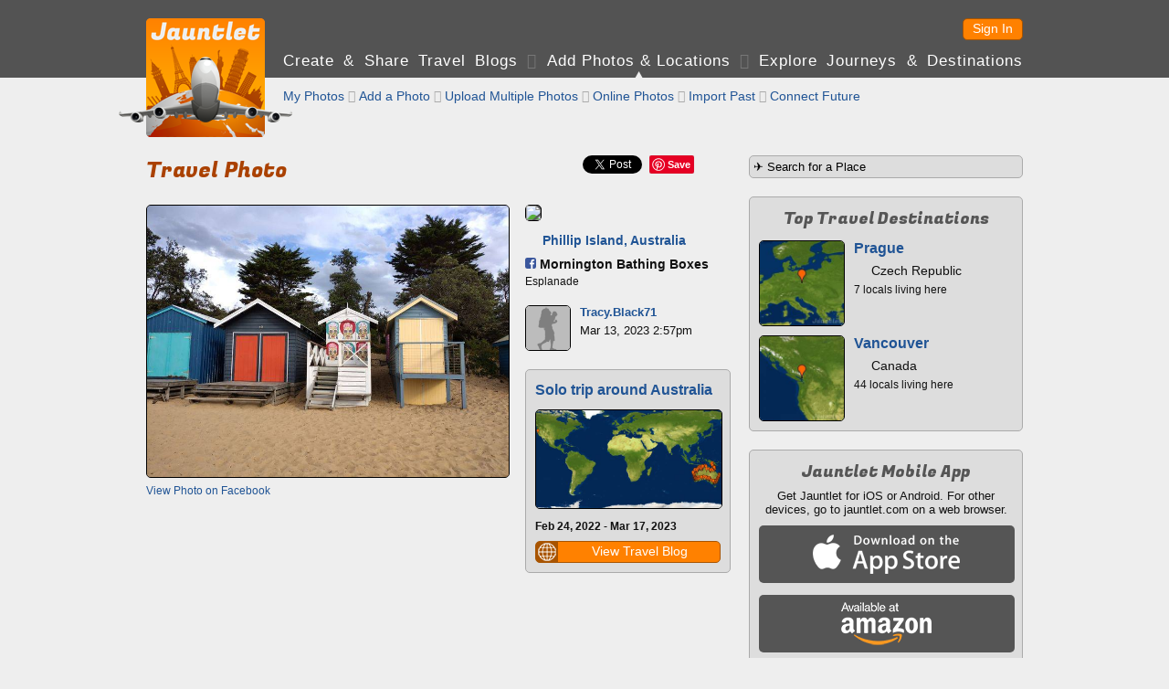

--- FILE ---
content_type: text/html; charset=UTF-8
request_url: https://jauntlet.com/travel-photo-check-in/phillip-island-australia-mornington-bathing-boxes/308182
body_size: 17019
content:
<!doctype html>
<html lang="en" xml:lang="en">
<head prefix="og: http://ogp.me/ns# fb: http://ogp.me/ns/fb# jauntlet: http://ogp.me/ns/fb/jauntlet#">
<meta charset="UTF-8">
<meta http-equiv="Content-Security-Policy" content="default-src * 'unsafe-inline' 'unsafe-eval' data:">
<meta name="viewport" content="width=device-width, initial-scale=1" />

<link rel="icon" type="image/png" href="/favicon.png" />
<link rel="shortcut icon" href="/favicon.ico" />

<title>Travel Snapshot - Phillip Island, Australia - Mornington Bathing Boxes - Tracy.Black71 - 308182 - Jauntlet</title>
<meta name="description" content="Mar 13, 2023" />
<link rel="canonical" href="https://jauntlet.com/travel-photo-check-in/phillip-island-australia-mornington-bathing-boxes/308182" />

<meta itemprop="url" content="https://jauntlet.com/travel-photo-check-in/phillip-island-australia-mornington-bathing-boxes/308182" />

<meta property="fb:app_id" content="2377407611"/> 
<meta property="og:site_name" content="Jauntlet Travel Blog and Map"/> 

<meta property="al:ios:app_store_id" content="449467290"/> 
<meta property="al:ios:app_name" content="Jauntlet">
<meta property="al:android:package" content="com.tomsapps.jauntlet">
<meta property="al:android:app_name" content="Jauntlet">

<meta name="twitter:site" content="@jauntlet" />
<meta name="twitter:domain" content="jauntlet.com">
<meta name="twitter:app:id:iphone" content="449467290">
<meta name="twitter:app:name:iphone" content="Jauntlet">
<meta name="twitter:app:id:ipad" content="449467290">
<meta name="twitter:app:name:ipad" content="Jauntlet">
<meta name="twitter:app:id:googleplay" content="com.tomsapps.jauntlet">
<meta name="twitter:app:name:googleplay" content="Jauntlet">

<meta property="og:description" content="Mar 13, 2023" />
<meta property="og:title" content="Mornington Bathing Boxes (Phillip Island, Australia)" />
<meta property="og:city" content="Phillip Island, Australia" />
<meta property="og:image" content="https://dz2znkkd78kes.cloudfront.net/1678727110975600.jpg" />
<meta property="og:type" content="jauntlet:checkin" />
<meta property="og:url" content="https://jauntlet.com/travel-photo-check-in/phillip-island-australia-mornington-bathing-boxes/308182" />
<meta name="twitter:card" content="photo" />
<meta name="twitter:url" content="https://jauntlet.com/travel-photo-check-in/phillip-island-australia-mornington-bathing-boxes/308182" />
<meta name="twitter:title" content="Mornington Bathing Boxes (Phillip Island, Australia)" />
<meta name="twitter:description" content="Mar 13, 2023" />
<meta name="twitter:image" content="https://dz2znkkd78kes.cloudfront.net/1678727110975600.jpg" />
<meta name="twitter:image:width" content="720" />
<meta name="twitter:image:height" content="540" />
<meta property="jauntlet:location:latitude" content="-38.213455723634" />
<meta property="jauntlet:location:longitude" content="145.04243798567" />
<meta property="jauntlet:post_date" content="2023-03-13T14:57:29+11:00" />
<meta property="jauntlet:post_time" content="1678679849" />
<meta property="al:ios:url" content="jauntlet://url/https%3A%2F%2Fjauntlet.com%2Ftravel-photo-check-in%2Fphillip-island-australia-mornington-bathing-boxes%2F308182/" />
<meta property="al:android:url" content="jauntlet://url/https%3A%2F%2Fjauntlet.com%2Ftravel-photo-check-in%2Fphillip-island-australia-mornington-bathing-boxes%2F308182/" />
<meta name="twitter:app:url:iphone" content="jauntlet://url/https%3A%2F%2Fjauntlet.com%2Ftravel-photo-check-in%2Fphillip-island-australia-mornington-bathing-boxes%2F308182/" />
<meta name="twitter:app:url:ipad" content="jauntlet://url/https%3A%2F%2Fjauntlet.com%2Ftravel-photo-check-in%2Fphillip-island-australia-mornington-bathing-boxes%2F308182/" />
<meta name="twitter:app:url:googleplay" content="jauntlet://url/https%3A%2F%2Fjauntlet.com%2Ftravel-photo-check-in%2Fphillip-island-australia-mornington-bathing-boxes%2F308182/" />
<meta itemprop="name" content="Travel Snapshot - Phillip Island, Australia - Mornington Bathing Boxes - Tracy.Black71 - 308182 - Jauntlet" />
<meta itemprop="image" content="https://dz2znkkd78kes.cloudfront.net/1678727110975600.jpg" />
<!-- has issues? meta property="og:locale" content="en_US"/--> 

<link href='//fonts.googleapis.com/css?family=Fugaz+One' rel="stylesheet" type="text/css" />

<link href="/jquery/css/jauntlet/jquery-ui-1.10.3.custom.min.css" rel="stylesheet" type="text/css" />	






<link href="/shared/styles.css?v=20260124" rel="stylesheet" type="text/css" />
<link href="/shared/styles_www.css?v=20260124" rel="stylesheet" type="text/css" />


<style type="text/css">
.fb-like {position:relative;top:5px;}
</style>

<script type="text/javascript">

var ismobile = false;
var mobilesdk = 0;
var mobileapp = false;
var mobileappplatform = ""; 
var osversion = "0.0";

var ishome = false;

var sharescripts = true;

var domain = "https://jauntlet.com";
var amazonCloudJauntletUrl = "";
var settingscookiename = "settings8";
var errormessageurl = "/message/99";

var facebookAppId = "2377407611";
var facebookJavascript = true; // needed for like box ;
var facebookPermCookie = "";
var facebookPerms = "public_profile,email";

var smalljauntlet = false;
var fulljauntlet = false;

var maploadcount;


</script>

<script type="text/javascript" src="/jquery/js/jquery-1.8.3.min.js"></script>
<script type="text/javascript" src="/shared/scripts_www.js?v=20260124"></script>




</head>

<body>

<div id="outerwrapper">

<header id="header">

<div class="innerwrapper">

<div id="home_top" onclick="loadHome();" onmouseover="homeOver();" onmouseout="homeOut();"></div>

<nav id="loginnav">

<!--  
<button class="google_icon login_button" onclick="doExternalLogin('google','');"></button>
<button class="twitter_icon login_button" onclick="doExternalLogin('twitter','');"></button> 
<button class="instagram_icon login_button" onclick="doExternalLogin('instagram','');"></button> 
<button class="facebook_icon login_button" onclick="doExternalLogin('facebook','');"></button> 
-->
<button class="button login_button" onclick="loadUrl('/login?nextpage=https%3A%2F%2Fjauntlet.com%2Ftravel-photo-check-in%2Fphillip-island-australia-mornington-bathing-boxes%2F308182');">Sign In</button> 


</nav><!-- loginnav -->

<nav id="mainnav">
<a href="javascript:loadJourneys();" class="unselected">Create &amp Share Travel Blogs</a>
 <span class='globe'>&#xF0FC;</span> <a href="/travel-photos-check-ins" class="selected">Add Photos &amp; Locations</a>
 <span class='globe'>&#xF0FD;</span> <a href="/explore-journeys-travel-destinations" class="unselected">Explore Journeys &amp; Destinations</a>
&nbsp;&nbsp;&nbsp;&nbsp;&nbsp;&nbsp;&nbsp;&nbsp;&nbsp;&nbsp;&nbsp;&nbsp;&nbsp;&nbsp;&nbsp;&nbsp;&nbsp;&nbsp;&nbsp;&nbsp;&nbsp;&nbsp;&nbsp;&nbsp;
</nav><!--mainnav-->

</div><!--inner-->

</header><!--header-->


<div id="backgroundwrapper">


<div id="subheader">

<div class="innerwrapper">

<div id="home_bottom" onclick="loadHome();" onmouseover="homeOver();" onmouseout="homeOut();"></div>

    
    <nav id="subnav">
    
      
    <a href="/travel-photos-check-ins?my=1" class="unselected"> My Photos</a>
     <span class='globe'>&#xF0FE;</span>     <a href="/journey/edit_snapshot.php" class="unselected">Add a Photo</a>
     <span class='globe'>&#xF0FC;</span>     <a href="/journey/photo_upload.php" class="unselected">Upload Multiple Photos</a>
     <span class='globe'>&#xF0FD;</span>     <a href="/journey/photos.php" class="unselected">Online Photos</a>
     <span class='globe'>&#xF0FE;</span>     <a href="/journey/checkin_import.php" class="unselected">Import Past</a>
     <span class='globe'>&#xF0FC;</span>     <a href="/journey/checkin_auto.php" class="unselected">Connect Future</a>
        <!--a href="/journey/getlocation.php" class="unselected">Check In Now</a-->
    
    
        
    </nav><!-- subnav -->
    
        

</div><!--subheaderinner-->

</div><!--subheader-->


<div id="content">


<div class="innerwrapper">





<div class="maincolumn"><!--only one here because innerwrapper is above right-->



<div id="fb-root"></div>
<script async defer crossorigin="anonymous" src="https://connect.facebook.net/en_US/sdk.js#xfbml=1&version=v16.0&appId=2377407611&autoLogAppEvents=1" nonce="nStFWW0U"></script>

<style type="text/css">.fb-share-button{top:-3px;}</style>

<div id="sharediv"><!--div class="fb-like" data-href="https://jauntlet.com/s/308182" data-width="" data-layout="" data-action="" data-size="" data-share="true"></div--><div class="fb-share-button" data-href="https://jauntlet.com/s/308182" data-layout="button" data-size="small"><a target="_blank" href="https://www.facebook.com/sharer/sharer.php?u=https%3A%2F%2Fjauntlet.com%2Fs%2F308182&amp;src=sdkpreparse" class="fb-xfbml-parse-ignore">Share</a></div><div class="sharespacer"></div><a href="https://twitter.com/share" class="twitter-share-button" data-url="https://jauntlet.com/s/308182" data-text="Mornington Bathing Boxes (Phillip Island, Australia)" data-via="jauntlet" data-related="jauntlet" data-count="none" style="vertical-align:bottom;"></a><div class="sharespacer"></div><div style="display:inline-block;position:relative;top:-6px;"><a href="//pinterest.com/pin/create/button/?url=https%3A%2F%2Fjauntlet.com%2Fs%2F308182&description=Mornington+Bathing+Boxes+%28Phillip+Island%2C+Australia%29&media=https%3A%2F%2Fjauntlet.com%2Fdata%2Fimageproxy.php%3Fimage%3Dhttps%253A%252F%252Fdz2znkkd78kes.cloudfront.net%252F1678727110975600.jpg" class="pin-it-button" count-layout="none" style="vertical-align:middle;"></a></div><div class="sharespacer"></div><div class="sharespacer"></div><div style="display:inline-block;height:20px;width:24px;position:relative;top:-8px;"></div></div>

<h1 itemprop='name' id='maintitle'>Travel Photo <span class='headerextra'>308182</span></h1>




<div class="topspace firstitem maincolumnleft buttongroup">

<img id="snapshotimage" class="roundimage" src="https://dz2znkkd78kes.cloudfront.net/1678727110975600.jpg" style="width:100%;max-width:396px;"/>

<div class='smalltopspace smalltext'><a href='https://www.facebook.com/photo.php?fbid=10226611282262357&set=a.10209913632751555&type=3' target='_blank'>View Photo on Facebook</a></div>
<div class="topspace"><div id="comments"></div></div>

</div><!--maincolumnleft-->


<div class="topspace maincolumnright buttongroup">

<div class='notopspace'><img src='https://maps.google.com/maps/api/staticmap?size=223x72&zoom=14&maptype=roadmap&sensor=false&markers=size:mid%7Ccolor:orange%7C-38.213455723634%2C145.04243798567&key=AIzaSyA946cSkn-lSGXRS-hJYL8_GArvNsrya-c' class='roundimage'/></div><div class='halftopspace' style='font-weight:bold;'><img src='/flags/AS.gif' class='flagicon'/> <a href='/place/-2256512'>Phillip Island, Australia</a></div><div class='halftopspace' style='font-weight:bold;'><div class='facebook_icon_small' onclick='window.open("https://www.facebook.com/pages/x/262971873791663","_blank");'></div> Mornington Bathing Boxes</div><div class='smalltopspace smalltext'>Esplanade</div><div class='comment_noborder topspace'><div class='comment_image'><a onclick='return displayProfileDialog(80143,1);' href='https://jauntlet.com/traveler/tracy.black71'><img src='/images/default_user.gif'/></a></div><div class='comment_header'><span class='comment_name'><a onclick='return displayProfileDialog(80143,1);' href='https://jauntlet.com/traveler/tracy.black71'>Tracy.Black71</a></span></div><div class='comment_text'>Mar 13, 2023 2:57pm</div><div class='comment_text'></div></div><div class='boxdarker'><h3><a href='/15469#93820'>Solo trip around Australia</a></h3><div class='halftopspace'><a href='/15469#93820'><img src='https://jauntlet.com/journeymaps/6/68bdc26ce8e834d31ed348c2b3c0729e5c6306dd.jpg' class='roundimage' style='width:100%;'/></a></div><div class='halftopspace smalltext'><strong>Feb 24, 2022 - Mar 17, 2023</strong></div><div class='halftopspace smalltext'></div><div class='halftopspace'><button class='button iconbutton buttonfullwidth' data-icon='globe' data-iconpos='left' onclick='loadUrl("/15469#93820");'><span class='buttonicon ui-icon-sphere'></span>View Travel Blog</button></div></div>
</div><!--maincolumnright-->





<script type="text/javascript">


var commenthash = "afdc0ca71db0bad610e5f8ee6f0830e8";
var highlightid = "308182";
var highlighturl = "https://jauntlet.com/travel-photo-check-in/phillip-island-australia-mornington-bathing-boxes/308182";
var commentowner = "80143";
var commenttitle = "Phillip Island, Australia";
//var user;
//var userid;
//var hash;


function doPageShow() {

	//user = getUserCookie();
	//userid = user.userid;
	//hash = user.hash;
	
	//var now = new Date();
	//console.debug("snapshot solo init "+now.getTime());
	//displayComments("highlight_"+highlightid,1,"#comments",highlighturl,commentowner,commenthash,commenttitle,true);
	
	if (ismobile) {
		var w = $(window).width() - 32;
		if ($("#snapshotimage").width() > w) {
			h = Math.round($("#snapshotimage").height() * (w / $("#snapshotimage").width()))
			$("#snapshotimage").css("width",w+"px");
			$("#snapshotimage").css("height",h+"px");
		}
	}

}

</script>

</div><!--maincolumn / fullwidth inner -->


<div class="rightcolumn">

<form action="/journey/select_city.php" method="get">
<input id="citysearchright" name="citysearchright" class="inputtext" style="width:290px;" value="&#9992; Search for a Place" />
<input type="hidden" name="search" value="1"/>
</form>




<div class="boxdarker">
<h4>Top Travel Destinations</h4>
<div class='destinationlinksquare halftopspace'><div class='destinationlink_image'><a href='https://jauntlet.com/prague-czech-republic-travel-photos-trip-plan/-553173'><img src='https://d1ihc1a3nnp99q.cloudfront.net/9fd3c9959a5cb64e38f66899d796e821.jpg'/></a></div><div class='destinationlink_title'><a href='https://jauntlet.com/prague-czech-republic-travel-photos-trip-plan/-553173'>Prague</a></div><div class='destinationlink_screenname'><img src='/flags/EZ.gif' class='flagicon'/> Czech Republic</div><div class='destinationlink_description'>7 locals living here</div></div><div class='destinationlinksquare halftopspace'><div class='destinationlink_image'><a href='https://jauntlet.com/vancouver-canada-travel-photos-trip-plan/-575268'><img src='https://d1ihc1a3nnp99q.cloudfront.net/1620d5b67ff65a1410daea62243860dc.jpg'/></a></div><div class='destinationlink_title'><a href='https://jauntlet.com/vancouver-canada-travel-photos-trip-plan/-575268'>Vancouver</a></div><div class='destinationlink_screenname'><img src='/flags/CA.gif' class='flagicon'/> Canada</div><div class='destinationlink_description'>44 locals living here</div></div></div>

<div class="boxdarker">
<h4>Jauntlet Mobile App</h4>
<div style="font-size:13px;" class="smalltopspace center">Get Jauntlet for iOS or Android. For other devices, go to jauntlet.com on a web browser.</div>
<div class="halftopspace"><div onclick='window.open("http://itunes.apple.com/us/app/travel-map-by-jauntlet/id449467290?mt=8&uo=4");' class="mobile_appstore"></div></div>
<div class="halftopspace"><div onclick='window.open("http://www.amazon.com/gp/mas/dl/android?p=com.tomsapps.jauntlet");' class="mobile_kindle"></div></div>
<div class="halftopspace"><div onclick='window.open("https://play.google.com/store/apps/details?id=com.tomsapps.jauntlet");' class="mobile_play"></div></div>
</div>

</div><!--rightcolumn-->



</div><!--2 col inner / fullwidth wrapper -->


</div><!--content-->


<div class="clearspacer"></div>


</div><!--backgroundwrapper-->


<footer id="footer">
<a href='/about-jauntlet-share-travel'>About Jauntlet</a>
<span class='globe'>&#xF0FC;</span> 
<a href='/help'>Help</a> 
<span class='globe'>&#xF0FD;</span> 
<a href='/terms'>Terms of Service</a> 
<span class='globe'>&#xF0FE;</span> 
<a href='/privacy'>Privacy Policy</a> 
<span class='globe'>&#xF0FC;</span> 
<a href='/travel-links'>Travel Links</a>
<span class='globe'>&#xF0FD;</span> 
<a href='/?version=m' rel="nofollow">Mobile Site</a>
<br/>
<a href="https://jauntlet.com/">Free Travel Blog with Map and Photos connecting to Facebook, Instagram and Twitter</a>
<span class='globe'>&#xF0FE;</span>
<a href="http://www.tomsapps.com" target="_blank"><span id="copyright">&copy;2026 Tom's Apps, LLC</a></span>
</footer>


</div><!--outerwrapper-->





<script type='text/javascript' src='/jquery/js/jquery-ui-1.10.4.custom.min.js'></script>
<script type='text/javascript' src='/shared/scripts.js?v=20260124'></script>

<!--script type="text/javascript" src="//s7.addthis.com/js/300/addthis_widget.js#pubid=ra-55b7d1b36b130d9e" async="async"></script-->


<script>
(function(i,s,o,g,r,a,m){i['GoogleAnalyticsObject']=r;i[r]=i[r]||function(){
(i[r].q=i[r].q||[]).push(arguments)},i[r].l=1*new Date();a=s.createElement(o),
m=s.getElementsByTagName(o)[0];a.async=1;a.src=g;m.parentNode.insertBefore(a,m)
})(window,document,'script','//www.google-analytics.com/analytics.js','ga');
ga('create', 'UA-26379592-3', 'auto');
ga('send', 'pageview');
</script>

</body>
</html>
